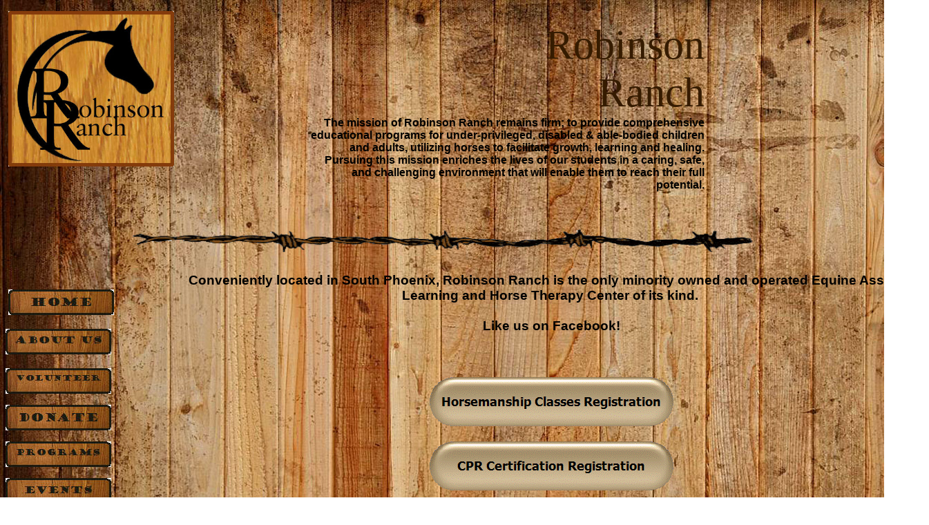

--- FILE ---
content_type: text/html; charset=UTF-8
request_url: https://robinsonranchaz.org/
body_size: 4572
content:
<!DOCTYPE html PUBLIC "-//W3C//DTD XHTML 1.0 Transitional//EN" "http://www.w3.org/TR/xhtml1/DTD/xhtml1-transitional.dtd">
<html xmlns="http://www.w3.org/1999/xhtml" xmlns:v="urn:schemas-microsoft-com:vml" xmlns:o="urn:schemas-microsoft-com:office:office">

<head>
<meta http-equiv="Content-Language" content="en-us" />
<meta http-equiv="Content-Type" content="text/html; charset=utf-8" />
<title>Robinson&nbsp; Ranch</title>
<style type="text/css">
.style2 {
	font-family: "Goudy Stout";
	color: #351B00;
	font-size: 45pt;
}
.style3 {
	color: #351B00;
}
.style5 {
	font-size: 45pt;
}
.style6 {
	text-align: right;
}
.style7 {
	margin-top: 0px;
	text-align: center;
				margin-left: 111px;
}
.style8 {
	border-width: 0px;
}
.style9 {
	text-decoration: none;
}
.style13 {
	font-size: medium;
	font-family: Arial, Helvetica, sans-serif;
}
.style15 {
	text-align: center;
	direction: ltr;
	font-size: 14.0pt;
	color: black;
	font-family: Arial, Helvetica, sans-serif;
	margin-left: 0in;
	margin-top: 0pt;
	margin-bottom: 0pt;
}
.style16 {
	text-align: center;
	direction: ltr;
	font-size: x-large;
	color: black;
	font-family: Arial, Helvetica, sans-serif;
	margin-left: 0in;
	margin-top: 0pt;
	margin-bottom: 0pt;
}
.style17 {
	direction: ltr;
	font-size: 14.0pt;
	color: black;
	font-family: Arial, Helvetica, sans-serif;
	margin-left: 0in;
	margin-top: 0pt;
	margin-bottom: 0pt;
}
a {
				color: #663300;
}
.style19 {
				text-align: center;
}
.style20 {
				text-align: center;
				direction: ltr;
				font-size: large;
				color: black;
				font-family: Arial, Helvetica, sans-serif;
				margin-left: 0in;
				margin-top: 0pt;
				margin-bottom: 0pt;
				}
</style>
<script type="text/javascript">
<!--
function FP_preloadImgs() {//v1.0
 var d=document,a=arguments; if(!d.FP_imgs) d.FP_imgs=new Array();
 for(var i=0; i<a.length; i++) { d.FP_imgs[i]=new Image; d.FP_imgs[i].src=a[i]; }
}

function FP_swapImg() {//v1.0
 var doc=document,args=arguments,elm,n; doc.$imgSwaps=new Array(); for(n=2; n<args.length;
 n+=2) { elm=FP_getObjectByID(args[n]); if(elm) { doc.$imgSwaps[doc.$imgSwaps.length]=elm;
 elm.$src=elm.src; elm.src=args[n+1]; } }
}

function FP_getObjectByID(id,o) {//v1.0
 var c,el,els,f,m,n; if(!o)o=document; if(o.getElementById) el=o.getElementById(id);
 else if(o.layers) c=o.layers; else if(o.all) el=o.all[id]; if(el) return el;
 if(o.id==id || o.name==id) return o; if(o.childNodes) c=o.childNodes; if(c)
 for(n=0; n<c.length; n++) { el=FP_getObjectByID(id,c[n]); if(el) return el; }
 f=o.forms; if(f) for(n=0; n<f.length; n++) { els=f[n].elements;
 for(m=0; m<els.length; m++){ el=FP_getObjectByID(id,els[n]); if(el) return el; } }
 return null;
}
// -->
</script>
</head>
<div style="position: absolute; left: 448px; top: 13px; width: 572px; height: 177px; z-index: 1" id="layer1" class="style6">
	<span class="style3"><br />
	</span><span class="style2">Robinson <br />
	Ranch<br />
	<span class="style5">
	<span style="mso-ascii-font-family: &quot;Times New Roman&quot;; mso-fareast-font-family: +mn-ea; mso-bidi-font-family: +mn-cs; color: black; mso-color-index: 1; mso-font-kerning: 12.0pt;language:en-US" class="style13">
	<strong>The mission of Robinson Ranch remains firm; to provide comprehensive educational programs for under-privileged, disabled & able-bodied children and adults, utilizing horses to facilitate growth, learning and healing. Pursuing this mission enriches the lives of our students in a caring, safe, and challenging environment that will enable them to reach their full potential.</strong><span style="mso-spacerun:yes"><strong><br />
	</strong></span></span>
	</span></span></div>
<p>&nbsp;<img border="0" src="galler5.jpg" width="240" height="225"></p>
<body style="background-image: url('wood_background.jpg')" onload="FP_preloadImgs(/*url*/'button15.gif',/*url*/'button16.gif',/*url*/'button18.gif',/*url*/'button19.gif',/*url*/'button1B.gif',/*url*/'button1C.gif')">
<style type="text/css">
	body { 
    background-image: url('wood_background.jpg');
    background-repeat: no-repeat;
    background-attachment: fixed;
}
.auto-style1 {
	color: #000000;
}
</style>
<p>&nbsp;</p>
<p>&nbsp;</p>
<p class="style19"><img src="/barb-wire-line.gif" width="910" height="40" /></p>
<p class="style19"><span class="style2"><span class="style5">
<span style="mso-ascii-font-family: &quot;Times New Roman&quot;; mso-fareast-font-family: +mn-ea; mso-bidi-font-family: +mn-cs; color: black; mso-color-index: 1; mso-font-kerning: 12.0pt;language:en-US" class="style13">
<span style="mso-spacerun:yes"><strong><br />
</strong></span></span></span></span></p>
<p>&nbsp;<a href="index.htm"><img src="/img9.jpg" class="style8" /></a></p>
<p><a href="about.htm"><img alt="" src="/imgF.jpg" class="style8" /></a>&nbsp;</p>
<p><a href="volunteer.htm"><img alt="" src="/imgA.jpg" class="style8" /></a></p>
<p><a href="donate.htm"><img alt="" src="/img10.jpg" class="style8" /></a></p>
<p><a href="programs.htm"><img alt="" src="/imgB.jpg" class="style8" /></a></p>
<p><a href="events.htm"><img alt="" src="/imgC.jpg" class="style8" /></a></p>
<p><a href="sponsors.htm"><img alt="" src="/imgD.jpg" class="style8" /></a></p>
<p><a href="gallery.htm"><img alt="" src="/imgE.jpg" class="style8" /></a></p>
<p><a href="contact.htm"><img alt="" src="/img14.jpg" class="style8" /></a>&nbsp;</p>
<p>
	<a href="https://www.paypal.com/cgi-bin/webscr?cmd=_s-xclick&hosted_button_id=4BDPTFFJP8MFA"><img src="https://www.paypalobjects.com/en_US/i/btn/btn_donateCC_LG.gif" border="0"></a></p>
<a title="Horses for Sale" href="http://www.equinenow.com" target="_top">Equine Now</a> 

<p>&nbsp;</p>
<p>&nbsp;</p>
<p>&nbsp;</p>
<p>&nbsp;</p>
<p>&nbsp;</p>
<p>&nbsp;</p>
<p>&nbsp;</p>
<p>&nbsp;</p>
<p>&nbsp;</p>
<p>&nbsp;</p>
<p>&nbsp;</p>
<p>&nbsp;</p>
<p><br />
</p>
<p>&nbsp;</p>
<p>&nbsp;</p>
<p><br />
</p>
<p>&nbsp;</p>
<p>&nbsp;</p>
<p>&nbsp;</p>
<p>&nbsp;</p>
<p>&nbsp;</p>
<p>&nbsp;</p>
<p>&nbsp;</p>
<p>&nbsp;</p>
<p>&nbsp;</p>
<p>&nbsp;</p>
<p align="center">
&nbsp;</p>
<p>&nbsp;</p>
<p>&nbsp;</p>
<p>&nbsp;</p>
<p>&nbsp;</p>
<p>&nbsp;</p>
<p>&nbsp;</p>
<p class="style19">&nbsp;</p>
<p class="style19">&nbsp;</p>
<p class="style19">&nbsp;</p>
<p class="style19">&nbsp;</p>
<p class="style19">&nbsp;</p>
<p class="style19"><img src="/barb-wire-line.gif" width="910" height="40" /></p>
<span class="Apple-style-span" style="border-collapse: separate; color: rgb(0, 0, 0); font-family: 'Times New Roman'; font-style: normal; font-variant: normal; font-weight: normal; letter-spacing: normal; line-height: normal; orphans: 2; text-align: -webkit-auto; text-indent: 0px; text-transform: none; white-space: normal; widows: 2; word-spacing: 0px; -webkit-border-horizontal-spacing: 0px; -webkit-border-vertical-spacing: 0px; -webkit-text-decorations-in-effect: none; -webkit-text-size-adjust: auto; -webkit-text-stroke-width: 0px; font-size: medium;">
<p class="style4" style="text-align: center;">&nbsp;<span class="style9" style="font-size: 22pt;">1231 
E. Ardmore Rd, Phoenix, AZ 85042 (602) 268-4972</span>&nbsp;&nbsp;&nbsp;</p>
<font size="4">
<p class="style4" style="text-align: center;">© 2010 Robinson Ranch - Webmaster:<span class="Apple-converted-space">&nbsp;</span><span class="style3"><a class="style9" href="mailto:info@robinsonranchaz.org">info@robinsonranchaz.org</a></span></p>
<p class="style4" style="text-align: center;">&nbsp;</p>
</font></span>
<div style="position: absolute; left: 141px; top: 395px; width: 1093px; height: 1048px; z-index: 2" id="layer2" class="style7">
	<p style="language: en-US; unicode-bidi: embed; mso-line-break-override: none; word-break: normal; punctuation-wrap: hanging; mso-ascii-font-family: &quot;Times New Roman&quot;; mso-bidi-font-family: +mn-cs; mso-color-index: 1; mso-font-kerning: 12.0pt;" class="style15">
	<strong>Conveniently located in South Phoenix, Robinson Ranch is the only 
	minority owned and operated Equine Assisted Learning and Horse Therapy 
	Center of its kind.&nbsp; </strong></p>
	<p style="language: en-US; unicode-bidi: embed; mso-line-break-override: none; word-break: normal; punctuation-wrap: hanging; mso-ascii-font-family: &quot;Times New Roman&quot;; mso-bidi-font-family: +mn-cs; mso-color-index: 1; mso-font-kerning: 12.0pt;" class="style15">
	<strong>&nbsp;</strong></p>
	<p style="language: en-US; unicode-bidi: embed; mso-line-break-override: none; word-break: normal; punctuation-wrap: hanging; mso-ascii-font-family: &quot;Times New Roman&quot;; mso-bidi-font-family: +mn-cs; mso-color-index: 1; mso-font-kerning: 12.0pt;" class="style15">
	<strong>Like us on Facebook!</strong></p>
	<p style="language: en-US; unicode-bidi: embed; mso-line-break-override: none; word-break: normal; punctuation-wrap: hanging; mso-ascii-font-family: &quot;Times New Roman&quot;; mso-bidi-font-family: +mn-cs; mso-color-index: 1; mso-font-kerning: 12.0pt;" class="style15">
	<strong> 
	<iframe src="http://www.facebook.com/plugins/like.php?href=http%3A%2F%2Fwww.facebook.com%2Fpages%2FRobinson-Ranch%2F212226278803468&amp;layout=standard&amp;show_faces=false&amp;width=450&amp;action=like&amp;font=arial&amp;colorscheme=light&amp;height=35" scrolling="no" frameborder="0" style="border-style: none; border-color: inherit; border-width: medium; overflow:hidden; width:223px; height:36px;" allowTransparency="true" name="I1" id="I1"></iframe>
	</strong>&nbsp;</p>
	<strong>
	<p style="language: en-US; unicode-bidi: embed; mso-line-break-override: none; word-break: normal; punctuation-wrap: hanging; mso-ascii-font-family: &quot;Times New Roman&quot;; mso-bidi-font-family: +mn-cs; mso-color-index: 1; mso-font-kerning: 12.0pt; text-align:center" class="style15">
	&nbsp;</p>
<p style="language: en-US; unicode-bidi: embed; mso-line-break-override: none; word-break: normal; punctuation-wrap: hanging; mso-ascii-font-family: &quot;Times New Roman&quot;; mso-bidi-font-family: +mn-cs; mso-color-index: 1; mso-font-kerning: 12.0pt; text-align:center" class="style15">
	<i><font size="5">
	<a href="https://campscui.active.com/orgs/RobinsonRanch">
	<img id="img1" alt="Horsemanship Classes Registration" height="71" onmousedown="FP_swapImg(1,0,/*id*/'img1',/*url*/'button16.gif')" onmouseout="FP_swapImg(0,0,/*id*/'img1',/*url*/'button14.gif')" onmouseover="FP_swapImg(1,0,/*id*/'img1',/*url*/'button15.gif')" onmouseup="FP_swapImg(0,0,/*id*/'img1',/*url*/'button15.gif')" src="button14.gif" style="border: 0" width="353" /><!-- MSComment="ibutton" fp-style="fp-btn: Embossed Capsule 9; fp-font-style: Bold; fp-font-size: 11; fp-transparent: 1" fp-title="Horsemanship Classes Registration" --></a></font></i></p>
	<p style="language: en-US; unicode-bidi: embed; mso-line-break-override: none; word-break: normal; punctuation-wrap: hanging; mso-ascii-font-family: &quot;Times New Roman&quot;; mso-bidi-font-family: +mn-cs; mso-color-index: 1; mso-font-kerning: 12.0pt; text-align:center" class="style15">
	&nbsp;</p>
	<p style="language: en-US; unicode-bidi: embed; mso-line-break-override: none; word-break: normal; punctuation-wrap: hanging; mso-ascii-font-family: &quot;Times New Roman&quot;; mso-bidi-font-family: +mn-cs; mso-color-index: 1; mso-font-kerning: 12.0pt; text-align:center" class="style15">
	<strong><i><font size="5">
	<a href="https://campscui.active.com/orgs/RobinsonRanch?season=916102">
	<img id="img2" alt="CPR Certification Registration" height="71" onmousedown="FP_swapImg(1,0,/*id*/'img2',/*url*/'button19.gif')" onmouseout="FP_swapImg(0,0,/*id*/'img2',/*url*/'button17.gif')" onmouseover="FP_swapImg(1,0,/*id*/'img2',/*url*/'button18.gif')" onmouseup="FP_swapImg(0,0,/*id*/'img2',/*url*/'button18.gif')" src="button17.gif" style="border: 0" width="353" /><!-- MSComment="ibutton" fp-style="fp-btn: Embossed Capsule 9; fp-font-style: Bold; fp-font-size: 11; fp-transparent: 1" fp-title="CPR Certification Registration" --></a></font></i></strong></p>
	<p style="language: en-US; unicode-bidi: embed; mso-line-break-override: none; word-break: normal; punctuation-wrap: hanging; mso-ascii-font-family: &quot;Times New Roman&quot;; mso-bidi-font-family: +mn-cs; mso-color-index: 1; mso-font-kerning: 12.0pt; text-align:center" class="style15">
	&nbsp;</p>
	</strong><strong>
	</strong>
	<center><!--Start copying Custom Button code--><link rel="stylesheet" type="text/css" media="all" href="https://emarketing.activenetwork.com/res/button/css/button-v4.css" /><!--End copying Custom Button code-->
	</center>
	<strong>
	<form target="paypal" action="https://www.paypal.com/cgi-bin/webscr" method="post">

<input type="hidden" name="option_amount6" value="300.00">
<input type="hidden" name="option_select6" value="Summer Adventure 7am-6pm">
<input type="hidden" name="option_amount5" value="250.00">
<input type="hidden" name="option_select5" value="Summer Adventure 7am-3pm">
<input type="hidden" name="option_amount4" value="180.00">
<input type="hidden" name="option_select4" value="Summer Adventure 7am-9:30am">
<input type="hidden" name="option_amount3" value="125.00">
<input type="hidden" name="option_select3" value="Horse Boarding-Partial">
<input type="hidden" name="option_amount2" value="225.00">
<input type="hidden" name="option_select2" value="Horse Boarding-Student Rate">
<input type="hidden" name="option_amount1" value="60.00">
<input type="hidden" name="option_select1" value="Saddle Club-Parent Rate">
<input type="hidden" name="option_amount0" value="180.00">
<input type="hidden" name="option_select0" value="Saddle Club-Student Rate">
<input type="hidden" name="currency_code" value="USD">
<input type="hidden" name="on0" value="Robinson Ranch">
<input type="hidden" name="cmd" value="_xclick">
<input type="hidden" name="business" value="John@RobinsonRanchAZ.org">
<input type="hidden" name="lc" value="US">
<input type="hidden" name="button_subtype" value="services">
<input type="hidden" name="no_note" value="0">
<input type="hidden" name="currency_code" value="USD">
<input type="hidden" name="bn" value="PP-BuyNowBF:btn_buynowCC_LG.gif:NonHostedGuest">

	<p style="language: en-US; unicode-bidi: embed; mso-line-break-override: none; word-break: normal; punctuation-wrap: hanging; mso-ascii-font-family: &quot;Times New Roman&quot;; mso-bidi-font-family: +mn-cs; mso-color-index: 1; mso-font-kerning: 12.0pt; height: 281px;" class="style17">
	<img align="center" src="img4.jpg"></p>
	<p style="language: en-US; unicode-bidi: embed; mso-line-break-override: none; word-break: normal; punctuation-wrap: hanging; mso-ascii-font-family: &quot;Times New Roman&quot;; mso-bidi-font-family: +mn-cs; mso-color-index: 1; mso-font-kerning: 12.0pt;" class="style15">
	&nbsp;</p>
	<p style="language: en-US; unicode-bidi: embed; mso-line-break-override: none; word-break: normal; punctuation-wrap: hanging; mso-ascii-font-family: &quot;Times New Roman&quot;; mso-bidi-font-family: +mn-cs; mso-color-index: 1; mso-font-kerning: 12.0pt;" class="style16">
	Upcoming Events at Robinson Ranch:</p>
	<p style="language: en-US; unicode-bidi: embed; mso-line-break-override: none; word-break: normal; punctuation-wrap: hanging; mso-ascii-font-family: &quot;Times New Roman&quot;; mso-bidi-font-family: +mn-cs; mso-color-index: 1; mso-font-kerning: 12.0pt;" class="style16">
	<font size="5"><br>
	The <a href="http://evvp.org/east-valley-veterans-parade-application/">East 
	Valley Veterans Parade</a><span class="auto-style1"><a href="http://evvp.org/east-valley-veterans-parade-application/">
	</a>(click for application) </span>is happy to announce that after careful 
	consideration, the date of the parade is moving back to Veterans 
	Day.....11/11/2017! </font></p>
		<p style="language: en-US; unicode-bidi: embed; mso-line-break-override: none; word-break: normal; punctuation-wrap: hanging; mso-ascii-font-family: &quot;Times New Roman&quot;; mso-bidi-font-family: +mn-cs; mso-color-index: 1; mso-font-kerning: 12.0pt;" class="style16">
		<font size="5">&nbsp;</font></p>
		<p style="language: en-US; unicode-bidi: embed; mso-line-break-override: none; word-break: normal; punctuation-wrap: hanging; mso-ascii-font-family: &quot;Times New Roman&quot;; mso-bidi-font-family: +mn-cs; mso-color-index: 1; mso-font-kerning: 12.0pt;" class="style16">
		<font size="5">Robinson Ranch is Training new riders for our new Horse Soccer Team, 
	STARTING NOW! . have them call ASAP! the office at 602-268-4972 or Email: 
	Programs@RobinsonRanchAZ.org to sign up or for More Information.</font></p>
		<p style="language: en-US; unicode-bidi: embed; mso-line-break-override: none; word-break: normal; punctuation-wrap: hanging; mso-ascii-font-family: &quot;Times New Roman&quot;; mso-bidi-font-family: +mn-cs; mso-color-index: 1; mso-font-kerning: 12.0pt;" class="style16">
		&nbsp;</p>
		<p style="language: en-US; unicode-bidi: embed; mso-line-break-override: none; word-break: normal; punctuation-wrap: hanging; mso-ascii-font-family: &quot;Times New Roman&quot;; mso-bidi-font-family: +mn-cs; mso-color-index: 1; mso-font-kerning: 12.0pt;" class="style16">
		<font size="5">Upcoming Classes:<br />
		Open Riding 7:30pm-8:30pm Monday-Thursday, 8:30pm-9:30pm Friday, and 
		7:30pm-8:30pm Saturday. $15 drop in or $40 per month prepaid. 
		Prerequisite is Horsemanship 3.</font></p>
		<p style="language: en-US; unicode-bidi: embed; mso-line-break-override: none; word-break: normal; punctuation-wrap: hanging; mso-ascii-font-family: &quot;Times New Roman&quot;; mso-bidi-font-family: +mn-cs; mso-color-index: 1; mso-font-kerning: 12.0pt;" class="style16">
		&nbsp;</p>
		<p style="language: en-US; unicode-bidi: embed; mso-line-break-override: none; word-break: normal; punctuation-wrap: hanging; mso-ascii-font-family: &quot;Times New Roman&quot;; mso-bidi-font-family: +mn-cs; mso-color-index: 1; mso-font-kerning: 12.0pt;" class="style16">
	<strong><i><font size="5">
		<a href="https://campscui.active.com/orgs/RobinsonRanch">
		<img id="img3" alt="Open Ride Registration" height="71" onmousedown="FP_swapImg(1,0,/*id*/'img3',/*url*/'button1C.gif')" onmouseout="FP_swapImg(0,0,/*id*/'img3',/*url*/'button1A.gif')" onmouseover="FP_swapImg(1,0,/*id*/'img3',/*url*/'button1B.gif')" onmouseup="FP_swapImg(0,0,/*id*/'img3',/*url*/'button1B.gif')" src="button1A.gif" style="border: 0" width="353" /><!-- MSComment="ibutton" fp-style="fp-btn: Embossed Capsule 9; fp-font-style: Bold; fp-font-size: 11; fp-transparent: 1" fp-title="Open Ride Registration" --></a></font></i></strong><font size="5"><br />
		<br />
		&nbsp;</font></p>
		<p style="language: en-US; unicode-bidi: embed; mso-line-break-override: none; word-break: normal; punctuation-wrap: hanging; mso-ascii-font-family: &quot;Times New Roman&quot;; mso-bidi-font-family: +mn-cs; mso-color-index: 1; mso-font-kerning: 12.0pt;" class="style16">
		&nbsp;</p>
	<p style="language: en-US; unicode-bidi: embed; mso-line-break-override: none; word-break: normal; punctuation-wrap: hanging; mso-ascii-font-family: &quot;Times New Roman&quot;; mso-bidi-font-family: +mn-cs; mso-color-index: 1; mso-font-kerning: 12.0pt;" class="style16">
	&nbsp;</p>
	<p style="language: en-US; unicode-bidi: embed; mso-line-break-override: none; word-break: normal; punctuation-wrap: hanging; mso-ascii-font-family: &quot;Times New Roman&quot;; mso-bidi-font-family: +mn-cs; mso-color-index: 1; mso-font-kerning: 12.0pt;" class="style20">
	&nbsp;
	</p>
	</form>
	<p style="language: en-US; unicode-bidi: embed; mso-line-break-override: none; word-break: normal; punctuation-wrap: hanging; mso-ascii-font-family: &quot;Times New Roman&quot;; mso-bidi-font-family: +mn-cs; mso-color-index: 1; mso-font-kerning: 12.0pt;" class="style15">
	Our Therapeutic Riding Program instills confidence and builds self 
	esteem as students develop skills and strength to ride independently under 
	the supervision of a Certified Riding Instructor or Certified Riding 
	Instructor&nbsp;in Training.&nbsp; &nbsp;</p>
	<p style="language: en-US; unicode-bidi: embed; mso-line-break-override: none; word-break: normal; punctuation-wrap: hanging; mso-ascii-font-family: &quot;Times New Roman&quot;; mso-bidi-font-family: +mn-cs; mso-color-index: 1; mso-font-kerning: 12.0pt;" class="style15">
	&nbsp;</p>
	<p style="language: en-US; unicode-bidi: embed; mso-line-break-override: none; word-break: normal; punctuation-wrap: hanging; mso-ascii-font-family: &quot;Times New Roman&quot;; mso-bidi-font-family: +mn-cs; mso-color-index: 1; mso-font-kerning: 12.0pt;" class="style15">
	The Ranch&#39;s unique Equine Therapy program is founded on the</p>
	<p style="language: en-US; unicode-bidi: embed; mso-line-break-override: none; word-break: normal; punctuation-wrap: hanging; mso-ascii-font-family: &quot;Times New Roman&quot;; mso-bidi-font-family: +mn-cs; mso-color-index: 1; mso-font-kerning: 12.0pt;" class="style15">
	&nbsp;principle that, through working with horses, students can learn life skills 
	that initiate change.</p>
	<p style="language: en-US; unicode-bidi: embed; mso-line-break-override: none; word-break: normal; punctuation-wrap: hanging; mso-ascii-font-family: &quot;Times New Roman&quot;; mso-bidi-font-family: +mn-cs; mso-color-index: 1; mso-font-kerning: 12.0pt;" class="style15">
	&nbsp;</p>
	<p style="language: en-US; unicode-bidi: embed; mso-line-break-override: none; word-break: normal; punctuation-wrap: hanging; mso-ascii-font-family: &quot;Times New Roman&quot;; mso-bidi-font-family: +mn-cs; mso-color-index: 1; mso-font-kerning: 12.0pt;" class="style15">
	All aspects of horses and horsemanship are used in the program.<span style="mso-spacerun: yes">&nbsp;
	</span>Horsemanship skills are integrated with team 
	building activities and</p>
	<p style="language: en-US; unicode-bidi: embed; mso-line-break-override: none; word-break: normal; punctuation-wrap: hanging; mso-ascii-font-family: &quot;Times New Roman&quot;; mso-bidi-font-family: +mn-cs; mso-color-index: 1; mso-font-kerning: 12.0pt;" class="style15">
	&nbsp;experiential learning, to create unique programs 
	with endless possibilities.</p>
	<p style="language: en-US; unicode-bidi: embed; mso-line-break-override: none; word-break: normal; punctuation-wrap: hanging; mso-ascii-font-family: &quot;Times New Roman&quot;; mso-bidi-font-family: +mn-cs; mso-color-index: 1; mso-font-kerning: 12.0pt;" class="style15">
	&nbsp;</p>
	<p style="language: en-US; unicode-bidi: embed; mso-line-break-override: none; word-break: normal; punctuation-wrap: hanging; mso-ascii-font-family: &quot;Times New Roman&quot;; mso-bidi-font-family: +mn-cs; mso-color-index: 1; mso-font-kerning: 12.0pt;" class="style15">
	Schedule a
	<a href="http://www.robinsonranchaz.org/Robinson%20Ranch%20Tour%20Form.docm">
	tour</a> today! </p>
	<p style="language: en-US; unicode-bidi: embed; mso-line-break-override: none; word-break: normal; punctuation-wrap: hanging; mso-ascii-font-family: &quot;Times New Roman&quot;; mso-bidi-font-family: +mn-cs; mso-color-index: 1; mso-font-kerning: 12.0pt;" class="style15">
	&nbsp;</p>
	<p style="language: en-US; unicode-bidi: embed; mso-line-break-override: none; word-break: normal; punctuation-wrap: hanging; mso-ascii-font-family: &quot;Times New Roman&quot;; mso-bidi-font-family: +mn-cs; mso-color-index: 1; mso-font-kerning: 12.0pt;" class="style15">
	<a href="news.htm"><img alt="" src="/img1F1.jpg" class="style8" /></a>&nbsp;</p>
	<p style="language: en-US; unicode-bidi: embed; mso-line-break-override: none; word-break: normal; punctuation-wrap: hanging; mso-ascii-font-family: &quot;Times New Roman&quot;; mso-bidi-font-family: +mn-cs; mso-color-index: 1; mso-font-kerning: 12.0pt;" class="style15">
<input type="image" src="https://www.paypalobjects.com/en_US/i/btn/btn_buynowCC_LG.gif" border="0" name="submit" alt="PayPal - The safer, easier way to pay online!"></p>
	<p style="language: en-US; unicode-bidi: embed; mso-line-break-override: none; word-break: normal; punctuation-wrap: hanging; mso-ascii-font-family: &quot;Times New Roman&quot;; mso-bidi-font-family: +mn-cs; mso-color-index: 1; mso-font-kerning: 12.0pt;" class="style15">
	&nbsp;</p>
	<center>
<table>
<tr><td class="style19">Robinson Ranch</td></tr><tr><td class="style19"><select name="os0">
	<option value="Saddle Club-Student Rate">Saddle Club-Student Rate$180.00 USD</option>
	<option value="Saddle Club-Parent Rate">Saddle Club-Parent Rate$60.00 USD</option>
	<option value="Horse Boarding-Student Rate">Horse Boarding-Student Rate$225.00 USD</option>
	<option value="Horse Boarding-Partial">Horse Boarding-Partial$125.00 USD</option>
	</select> </td></tr>
</table>
	<p>&nbsp;</p>
	<p>
<img border="0" src="Allianceofarizonanonprofits.jpg" width="309" height="156">&nbsp;<img alt="" border="0" src="https://www.paypalobjects.com/en_US/i/scr/pixel.gif" width="1" height="1">
</div>
<p>&nbsp;</p>
<p>&nbsp;</p>
</body>

</html>